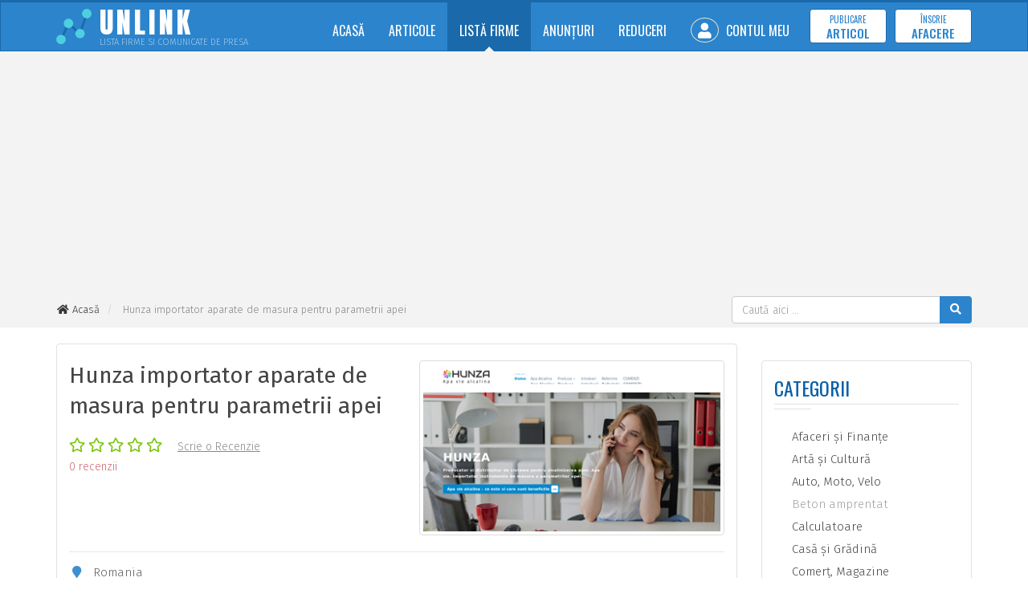

--- FILE ---
content_type: text/html; charset=utf-8
request_url: https://www.unlink.ro/lista-firme/hunza-importator-aparate-de-masura-pentru-parametrii-apei-50891
body_size: 5024
content:
<!doctype html>
<html lang="ro">
<head>
<meta charset="utf-8">
<meta http-equiv="X-UA-Compatible" content="IE=edge">
<meta name="viewport" content="width=device-width, initial-scale=1">

<title>Hunza importator aparate de masura pentru parametrii apei - Listă Firme - unLink.ro</title>

<link rel="dns-prefetch" href="//cdnjs.cloudflare.com">
<link rel="dns-prefetch" href="//fonts.googleapis.com">
<link rel="dns-prefetch" href="//oss.maxcdn.com">

<meta name="Rating" content="general">
<meta name="Revisit-After" content="1 Days">
<meta name="Robots" content="index,FOLLOW">


<link rel="stylesheet" href="//cdnjs.cloudflare.com/ajax/libs/twitter-bootstrap/3.4.1/css/bootstrap.min.css">
<link rel="stylesheet" href="//cdnjs.cloudflare.com/ajax/libs/font-awesome/5.15.3/css/all.min.css">
<link rel="stylesheet" href="//fonts.googleapis.com/css?family=Fira+Sans:200,300,400,500,600,700,800%7CAnton%7COswald:200,300,400,500,600,700&amp;subset=latin,latin-ext">
<link rel="stylesheet" href="//cdnjs.cloudflare.com/ajax/libs/basscss/8.1.0/css/basscss.min.css">
<link rel="stylesheet" href="/assets/css/style.css?update=202106191445">

<!--[if lt IE 9]>
<script src="//cdnjs.cloudflare.com/ajax/libs/html5shiv/3.7.3/html5shiv.min.js"></script>
<script src="//cdnjs.cloudflare.com/ajax/libs/respond.js/1.4.2/respond.min.js"></script>
<![endif]-->

<link rel="canonical" href="https://www.unlink.ro/lista-firme/hunza-importator-aparate-de-masura-pentru-parametrii-apei-50891">
<link rel="shortcut icon" type="image/x-icon" href="https://www.unlink.ro/favicon.ico">

<script>
	
	(function(i,s,o,g,r,a,m){i['GoogleAnalyticsObject']=r;i[r]=i[r]||function(){
	(i[r].q=i[r].q||[]).push(arguments)},i[r].l=1*new Date();a=s.createElement(o),
	m=s.getElementsByTagName(o)[0];a.async=1;a.src=g;m.parentNode.insertBefore(a,m)
	})(window,document,'script','//www.google-analytics.com/analytics.js','ga');
	
	ga('create', 'UA-1270809-6', 'auto');
	
	ga('send', 'pageview');
	
</script>

<script async src="https://pagead2.googlesyndication.com/pagead/js/adsbygoogle.js?client=ca-pub-9310958473503362" crossorigin="anonymous"></script>

</head>
<body>

<script>
    window.fbAsyncInit = function() {
        FB.init({
            appId   : '',
            cookie  : true,
            xfbml   : true,
            version : 'v6.0'
        });
        FB.AppEvents.logPageView();   
    };
    (function(d, s, id){
        var js, fjs = d.getElementsByTagName(s)[0];
        if (d.getElementById(id)) {return;}
        js = d.createElement(s); js.id = id;
        js.src = "//connect.facebook.net/ro_RO/sdk.js";
        fjs.parentNode.insertBefore(js, fjs);
    }(document, 'script', 'facebook-jssdk'));
</script>

<div class="siteWrapper ulroCss" itemscope itemtype="http://schema.org/WebPage">

	<header class="siteHeader">
		<nav class="navbar navbar-inverse">
			<div class="container">
				<div class="navbar-header">
					<button type="button" class="navbar-toggle collapsed" data-toggle="collapse" data-target="#navbar" aria-expanded="false" aria-controls="navbar">
						<span class="sr-only">Meniu</span>
						<span class="icon-bar"></span>
						<span class="icon-bar"></span>
						<span class="icon-bar"></span>
					</button>
					<a class="navbar-brand" href="https://www.unlink.ro/">
						<img src="https://www.unlink.ro/assets/images/unlink-logo.svg" width="44" height="44" alt="unLink" class="pull-left">
						<span>
							<strong>UNLINK</strong>
							<small>Lista Firme si Comunicate de Presa</small>
						</span>
					</a>
				</div>
				<div id="navbar" class="navbar-collapse collapse">
					<ul class="nav navbar-nav navbar-right" itemscope itemtype="https://schema.org/SiteNavigationElement">
						<li class="">
                            <a href="https://www.unlink.ro/" itemprop="url">Acasă</a>
                        </li>
						<li class="">
                            <a href="https://www.unlink.ro/articole" itemprop="url">Articole</a>
                        </li>
						<li class="active">
                            <a href="https://www.unlink.ro/lista-firme" itemprop="url">Listă Firme</a>
                        </li>
						<li class="">
                            <a href="https://www.unlink.ro/anunturi" itemprop="url">Anunțuri</a>
                        </li>
						<li class="">
                            <a href="https://www.unlink.ro/reduceri" itemprop="url">Reduceri</a>
                        </li>
												<li class="">
                            <a href="https://www.unlink.ro/cont" itemprop="url"><i class="fas fa-user"></i> Contul Meu</a>
                        </li>
												<li><a href="https://www.unlink.ro/cont/publicare-articol" class="btn btn-default navbar-btn" itemprop="url">
							<span>Publicare</span> <strong>Articol</strong>
						</a></li>
						<li><a href="https://www.unlink.ro/cont/inscrie-afacere" class="btn btn-default navbar-btn" itemprop="url">
							<span>Înscrie</span> <strong>Afacere</strong></a>
						</li>
					</ul>
				</div>
			</div>
		</nav>
	</header>

	<div class="siteBc">
		<div class="container">
			<div class="topSearchBar pull-right">
				<form method="GET" action="https://www.unlink.ro/" class="form-inline jqValidation" novalidate itemprop="potentialAction" itemscope itemtype="https://schema.org/SearchAction">
					<meta itemprop="target" content="https://www.unlink.ro/?q={q}">
					<div class="input-group">
						<input type="search" name="q" id="qID" class="form-control" value="" placeholder="Caută aici ..." data-rule-required="true" data-rule-minlength="4" itemprop="query-input">
						<span class="input-group-btn">
							<button type="submit" class="btn btn-default"><i class="fas fa-search"></i></button>
						</span>
					</div>
				</form>
			</div>
			<ol class="breadcrumb" itemscope itemtype="http://schema.org/BreadcrumbList">
				<li itemprop="itemListElement" itemscope itemtype="http://schema.org/ListItem">
					<a href="https://www.unlink.ro/" rel="index home" itemprop="item"><i class="fas fa-home fa-fw"></i> <span itemprop="name">Acasă</span></a>
					<meta itemprop="position" content="1">
				</li>
												<li itemprop="itemListElement" itemscope itemtype="http://schema.org/ListItem">
					<meta itemprop="item" content="https://www.unlink.ro/lista-firme/hunza-importator-aparate-de-masura-pentru-parametrii-apei-50891">
					<span itemprop="name">Hunza importator aparate de masura pentru parametrii apei</span>
					<meta itemprop="position" content="2">
				</li>
							</ol>
			<div class="clearfix"></div>
		</div>
	</div>

	<div class="container">

		
		
		
		
<div class="row">
    <div class="col-md-9 bussinBox" itemscope itemtype="http://schema.org/LocalBusiness">
        
        <div class="panel panel-default">
            <div class="panel-body">

                <div class="thumbnail pull-right">
                                        <img src="https://www.unlink.ro/storage/businesses/ss/202108/07/hunza-importator-aparate-de-masura-pentru-parametrii-apei-50891.jpg" alt="Hunza importator aparate de masura pentru parametrii apei" itemprop="image">
                                    </div>
                
                <h1 itemprop="name">Hunza importator aparate de masura pentru parametrii apei</h1>

                                <div class="rating">
                    <i class="far fa-star"></i>
                    <i class="far fa-star"></i>
                    <i class="far fa-star"></i>
                    <i class="far fa-star"></i>
                    <i class="far fa-star"></i>
                    <span class="rWrite">
                        <a href="#writeReview">Scrie o Recenzie</a>
                    </span>
                    <div class="ratingInfo">
                        <a href="#ListOfReviews">
                            <span class="ratingReviews">0 recenzii</span>
                        </a>
                    </div>
                </div>
                
                <div class="clearfix"></div>

                <ul class="list-unstyled binfoLi">
                    <li itemprop="address"><i class="fas fa-map-marker fa-fw"></i> Romania</li>
                                        <li><i class="fas fa-folder-o fa-fw"></i> 
                        <a href="https://www.unlink.ro/lista-firme/comert-magazine">Comerţ, Magazine</a>
                        &nbsp;/&nbsp;
                        <a href="https://www.unlink.ro/lista-firme/comert-magazine/electronice">Electronice</a>
                                            </li>
                                                            <li>
                        <i class="fas fa-briefcase fa-fw"></i> <strong>HUNZA</strong>
                                            </li>
                                                                                <li itemprop="url">
                        <i class="fas fa-external-link fa-fw"></i> 
                        <a href="https://hunza.ro" target="_blank" rel="nofollow" title="Hunza importator aparate de masura pentru parametrii apei" id="siteClickID" data-business-sid="50891">hunza.ro</a>
                    </li>
                                                                                <!--<li><i class="fas fa-clock-o fa-fw"></i> Deschis Non-Stop</li>-->
                </ul>

            </div>
            <div class="panel-footer">
                <ul class="list-unstyled list-inline fobinfoLi">
                    <li><i class="fas fa-eye fa-fw"></i> 537 afișări</li>
                    <li class="pull-right opac75"><i class="fas fa-bug fa-fw"></i> <a href="#" onclick="return false;">Raportează</a></li>
                                    </ul>
            </div>
        </div>

        <h3 class="secTit"><i class="fas fa-bars"></i> Detalii Afacere</h3>

        <div class="panel panel-default">
            <div class="panel-body infoText" itemprop="description">

                <p>Cu ajutorul dispozitivelor de ionizare si filtrare <b>Hunza</b> se poate produce o apa vie alcalina de cea mai buna calitate. Oferind o gama larga de <i><b>ionizatoare</b></i> (portabile, instant, cu electrozi din titan, inox, platina etc), te simti liber sa alegi ce este mai bun pentru tine. Poti comanda inclusiv <i><b>pH metru</b></i> sau <i><b>ORP metru</b></i> pentru a masura parametrii apei obtinute.</p>                
                
            </div>
        </div>

        <h3 class="secTit" id="ListOfReviews"><i class="fas fa-star"></i> Recenzii</h3>

        
        <div class="panel panel-default gray" id="writeReview">
            <div class="panel-body reviewFormBox">
                
                <h4>Scrie o Recenzie pentru Hunza importator aparate de masura pentru parametrii apei:</h4>
                <hr>

                <p class="text-danger">Cunoști această afacere? Scrie-ți acum părerea!</p>

                <form method="POST" action="https://www.unlink.ro/lista-firme/hunza-importator-aparate-de-masura-pentru-parametrii-apei-50891" id="formReview" class="jqValidation" novalidate>
                    <input type="hidden" name="id" value="50891">

                    <div class="form-group">
                        <p class="text-muted">Evaluare Afacere:</p>
                        <div class="btn-group btn-group-justified" data-toggle="buttons">
							<label class="btn btn-default">
								<input type="radio" name="reRating" id="reRatingID5" autocomplete="off" value="5" data-rule-required="true">
                                <i class="fas fa-star"></i> <i class="fas fa-star"></i> <i class="fas fa-star"></i> <i class="fas fa-star"></i> <i class="fas fa-star"></i>
                                <span>Excelentă</span>
							</label>
							<label class="btn btn-default">
								<input type="radio" name="reRating" id="reRatingID4" autocomplete="off" value="4" data-rule-required="true">
								<i class="fas fa-star"></i> <i class="fas fa-star"></i> <i class="fas fa-star"></i> <i class="fas fa-star"></i>
                                <span>Destul de bună</span>
							</label>
							<label class="btn btn-default">
								<input type="radio" name="reRating" id="reRatingID3" autocomplete="off" value="3" data-rule-required="true">
								<i class="fas fa-star"></i> <i class="fas fa-star"></i> <i class="fas fa-star"></i>
                                <span>Decentă</span>
							</label>
							<label class="btn btn-default">
								<input type="radio" name="reRating" id="reRatingID2" autocomplete="off" value="2" data-rule-required="true">
								<i class="fas fa-star"></i> <i class="fas fa-star"></i>
                                <span>Sub așteptări</span>
							</label>
							<label class="btn btn-default">
								<input type="radio" name="reRating" id="reRatingID1" autocomplete="off" value="1" data-rule-required="true">
								<i class="fas fa-star"></i>
                                <span>Slabă</span>
							</label>
                        </div>
                        <div class="clearfix"></div>
                    </div>
                    <hr>
                    <div class="row">
                        <div class="col-sm-6">
                            <div class="form-group">
                                <input type="text" name="reName" id="reNameID" class="form-control" value="" placeholder="Numele tău" data-rule-required="true" data-rule-minlength="3" data-rule-maxlength="80">
                            </div>
                        </div>
                        <div class="col-sm-6">
                            <div class="form-group">
                                <input type="email" name="reEmail" id="reEmailID" class="form-control" value="" placeholder="Adresa de E-mail" data-rule-required="true" data-rule-email="true" data-rule-maxlength="120">
                            </div>
                        </div>
                    </div>
                    <div class="form-group">
                        <textarea name="reText" id="reTextID" class="form-control" rows="6" placeholder="Scrie aici câteva cuvinte despre această afacere ..." data-rule-required="true" data-rule-minlength="100" data-rule-maxlength="1000"></textarea>
                    </div>
                    
                    <button type="submit" class="btn btn-theme">Trimite Recenzia</button>
                    
                    <p class="txtTerms pull-right">
                        Prin publicarea acestei recenzii, ești de acord cu <a href="https://www.unlink.ro/termeni-conditii" title="Termeni și Condiții">Termenii și Condițiile</a> site-ului.
                    </p>

                </form>

            </div>
        </div>

    </div>
    <div class="col-md-3">

        <br>
<div class="panel panel-default">
    <div class="panel-body">
        
        <div class="siteH">
            <h3>Categorii</h3>
        </div>

        <ul class="list-unstyled categLi">
                        <li><a href="https://www.unlink.ro/lista-firme/afaceri-si-finante"><i class="fas fa-folder-o fa-fw"></i> Afaceri şi Finanţe</a></li>
                        <li><a href="https://www.unlink.ro/lista-firme/arta-si-cultura"><i class="fas fa-folder-o fa-fw"></i> Artă şi Cultură</a></li>
                        <li><a href="https://www.unlink.ro/lista-firme/auto-moto-velo"><i class="fas fa-folder-o fa-fw"></i> Auto, Moto, Velo</a></li>
                        <li><a href="#" class="opac50" onclick="return false;"><i class="fas fa-folder-o fa-fw"></i> Beton amprentat</a></li>
                        <li><a href="https://www.unlink.ro/lista-firme/calculatoare"><i class="fas fa-folder-o fa-fw"></i> Calculatoare</a></li>
                        <li><a href="https://www.unlink.ro/lista-firme/casa-si-gradina"><i class="fas fa-folder-o fa-fw"></i> Casă şi Grădină</a></li>
                        <li><a href="https://www.unlink.ro/lista-firme/comert-magazine"><i class="fas fa-folder-o fa-fw"></i> Comerţ, Magazine</a></li>
                        <li><a href="https://www.unlink.ro/lista-firme/comunicatii"><i class="fas fa-folder-o fa-fw"></i> Comunicaţii</a></li>
                        <li><a href="https://www.unlink.ro/lista-firme/comunitati"><i class="fas fa-folder-o fa-fw"></i> Comunităţi</a></li>
                        <li><a href="https://www.unlink.ro/lista-firme/constructii"><i class="fas fa-folder-o fa-fw"></i> Construcţii</a></li>
                        <li><a href="https://www.unlink.ro/lista-firme/divertisment"><i class="fas fa-folder-o fa-fw"></i> Divertisment</a></li>
                        <li><a href="https://www.unlink.ro/lista-firme/educatie-invatamant"><i class="fas fa-folder-o fa-fw"></i> Educaţie / Învăţământ</a></li>
                        <li><a href="https://www.unlink.ro/lista-firme/imobiliare"><i class="fas fa-folder-o fa-fw"></i> Imobiliare</a></li>
                        <li><a href="https://www.unlink.ro/lista-firme/internet"><i class="fas fa-folder-o fa-fw"></i> Internet</a></li>
                        <li><a href="https://www.unlink.ro/lista-firme/locuri-de-munca"><i class="fas fa-folder-o fa-fw"></i> Locuri de Muncă</a></li>
                        <li><a href="https://www.unlink.ro/lista-firme/politica-legislatie"><i class="fas fa-folder-o fa-fw"></i> Politică, Legislaţie</a></li>
                        <li><a href="https://www.unlink.ro/lista-firme/regional"><i class="fas fa-folder-o fa-fw"></i> Regional</a></li>
                        <li><a href="https://www.unlink.ro/lista-firme/sanatate-si-medicina"><i class="fas fa-folder-o fa-fw"></i> Sănătate şi Medicină</a></li>
                        <li><a href="https://www.unlink.ro/lista-firme/servicii"><i class="fas fa-folder-o fa-fw"></i> Servicii</a></li>
                        <li><a href="https://www.unlink.ro/lista-firme/societate"><i class="fas fa-folder-o fa-fw"></i> Societate</a></li>
                        <li><a href="https://www.unlink.ro/lista-firme/sport-si-recreatie"><i class="fas fa-folder-o fa-fw"></i> Sport şi Recreaţie</a></li>
                        <li><a href="https://www.unlink.ro/lista-firme/stiinta-si-tehnologie"><i class="fas fa-folder-o fa-fw"></i> Ştiinţă şi Tehnologie</a></li>
                        <li><a href="https://www.unlink.ro/lista-firme/stil-de-viata"><i class="fas fa-folder-o fa-fw"></i> Stil de Viaţă</a></li>
                        <li><a href="https://www.unlink.ro/lista-firme/stiri-mass-media"><i class="fas fa-folder-o fa-fw"></i> Ştiri, Mass Media</a></li>
                        <li><a href="https://www.unlink.ro/lista-firme/turism-si-transporturi"><i class="fas fa-folder-o fa-fw"></i> Turism şi Transporturi</a></li>
                    </ul>

    </div>
</div>
    </div>
</div>

	</div>

	<footer class="siteFooter">
		<div class="container">
			<div class="row">
				<div class="col-xs-6 col-sm-6 col-md-3">
					
					<h3>Articole</h3>

					<ul class="list-unstyled">
												<li><a href="https://www.unlink.ro/articole/timp-liber">Timp Liber/ Stil de viata</a></li>
												<li><a href="https://www.unlink.ro/articole/diverse">Diverse</a></li>
												<li><a href="https://www.unlink.ro/articole/medicina">Sanatate si Medicină</a></li>
												<li><a href="https://www.unlink.ro/articole/turism">Turism</a></li>
												<li><a href="https://www.unlink.ro/articole/afaceri">Afaceri</a></li>
											</ul>

				</div>
				<div class="col-xs-6 col-sm-6 col-md-3">
					
					<h3>Listă Firme</h3>

					<ul class="list-unstyled">
												<li><a href="https://www.unlink.ro/lista-firme/comert-magazine">Comerţ, Magazine</a></li>
												<li><a href="https://www.unlink.ro/lista-firme/sanatate-si-medicina">Sănătate şi Medicină</a></li>
												<li><a href="https://www.unlink.ro/lista-firme/afaceri-si-finante">Afaceri şi Finanţe</a></li>
												<li><a href="https://www.unlink.ro/lista-firme/servicii">Servicii</a></li>
												<li><a href="https://www.unlink.ro/lista-firme/internet">Internet</a></li>
											</ul>
					
				</div>
				<div class="col-xs-6 col-sm-6 col-md-3">
					
					<h3>Informații</h3>

					<ul class="list-unstyled">
						<li><a href="https://www.unlink.ro/despre-proiect">Despre Proiect</a></li>
						<li><a href="https://www.unlink.ro/termeni-conditii">Termeni și Condiții</a></li>
						<li><a href="https://www.unlink.ro/politica-confidentialitate">Politica de Confidențialitate</a></li>
						<li><a href="https://www.unlink.ro/contact">Contact</a></li>
					</ul>
					
				</div>
				<div class="col-xs-6 col-sm-6 col-md-3">
					
					<div class="footerBrand">
						<div class="fbLogo">
							<img src="https://www.unlink.ro/assets/images/unlink-logo.svg" width="47" height="47" alt="unLink" class="pull-left">
							<span>
								<strong>UNLINK</strong>
								<small>Lista Firme si Comunicate de Presa</small>
							</span>
						</div>
					</div>

					<ul class="list-unstyled list-inline listSocial pull-right">
						<li><a href="https://www.facebook.com/unlink.ro/" target="_blank" rel="nofollow"><i class="fab fa-fw fa-facebook-f"></i></a></li>
                    	<li><a href="#" onclick="return false;"><i class="fab fa-fw fa-youtube"></i></a></li>
					</ul>

				</div>
			</div>
		</div>
		<div class="sfText">
			<div class="container">
				<p class="pull-left">
					&copy; 2006-2026 unLink.ro <span class="hidden-xs">-</span><br class="visible-xs-block">
					Toate drepturile rezervate.
				</p>
				<p class="pull-right author" title="Dezvoltat de RAINET MEDIA"><i class="fas fa-code"></i> RAINET</p>
				<div class="clearfix"></div>
			</div>
		</div>
	</footer>
	
</div>


<script src="//cdnjs.cloudflare.com/ajax/libs/jquery/3.4.1/jquery.min.js"></script>
<script src="//cdnjs.cloudflare.com/ajax/libs/twitter-bootstrap/3.4.1/js/bootstrap.min.js"></script>
<script src="//cdnjs.cloudflare.com/ajax/libs/jquery-validate/1.19.0/jquery.validate.min.js"></script>
<script src="https://www.unlink.ro/assets/js/script.min.js?update=202106191445"></script>

<script defer src="https://static.cloudflareinsights.com/beacon.min.js/vcd15cbe7772f49c399c6a5babf22c1241717689176015" integrity="sha512-ZpsOmlRQV6y907TI0dKBHq9Md29nnaEIPlkf84rnaERnq6zvWvPUqr2ft8M1aS28oN72PdrCzSjY4U6VaAw1EQ==" data-cf-beacon='{"version":"2024.11.0","token":"d83278d5ef1f476c9249d1b276ccdfc3","r":1,"server_timing":{"name":{"cfCacheStatus":true,"cfEdge":true,"cfExtPri":true,"cfL4":true,"cfOrigin":true,"cfSpeedBrain":true},"location_startswith":null}}' crossorigin="anonymous"></script>
</body>
</html>

--- FILE ---
content_type: text/html; charset=utf-8
request_url: https://www.google.com/recaptcha/api2/aframe
body_size: 265
content:
<!DOCTYPE HTML><html><head><meta http-equiv="content-type" content="text/html; charset=UTF-8"></head><body><script nonce="nb3ostkWufRmaIr_3qN6BQ">/** Anti-fraud and anti-abuse applications only. See google.com/recaptcha */ try{var clients={'sodar':'https://pagead2.googlesyndication.com/pagead/sodar?'};window.addEventListener("message",function(a){try{if(a.source===window.parent){var b=JSON.parse(a.data);var c=clients[b['id']];if(c){var d=document.createElement('img');d.src=c+b['params']+'&rc='+(localStorage.getItem("rc::a")?sessionStorage.getItem("rc::b"):"");window.document.body.appendChild(d);sessionStorage.setItem("rc::e",parseInt(sessionStorage.getItem("rc::e")||0)+1);localStorage.setItem("rc::h",'1769381337467');}}}catch(b){}});window.parent.postMessage("_grecaptcha_ready", "*");}catch(b){}</script></body></html>

--- FILE ---
content_type: text/plain
request_url: https://www.google-analytics.com/j/collect?v=1&_v=j102&a=935719320&t=pageview&_s=1&dl=https%3A%2F%2Fwww.unlink.ro%2Flista-firme%2Fhunza-importator-aparate-de-masura-pentru-parametrii-apei-50891&ul=en-us%40posix&dt=Hunza%20importator%20aparate%20de%20masura%20pentru%20parametrii%20apei%20-%20List%C4%83%20Firme%20-%20unLink.ro&sr=1280x720&vp=1280x720&_u=IEBAAEABAAAAACAAI~&jid=1398720884&gjid=21364940&cid=763882730.1769381336&tid=UA-1270809-6&_gid=1444715649.1769381336&_r=1&_slc=1&z=1398038778
body_size: -449
content:
2,cG-VZB6XBWWVZ